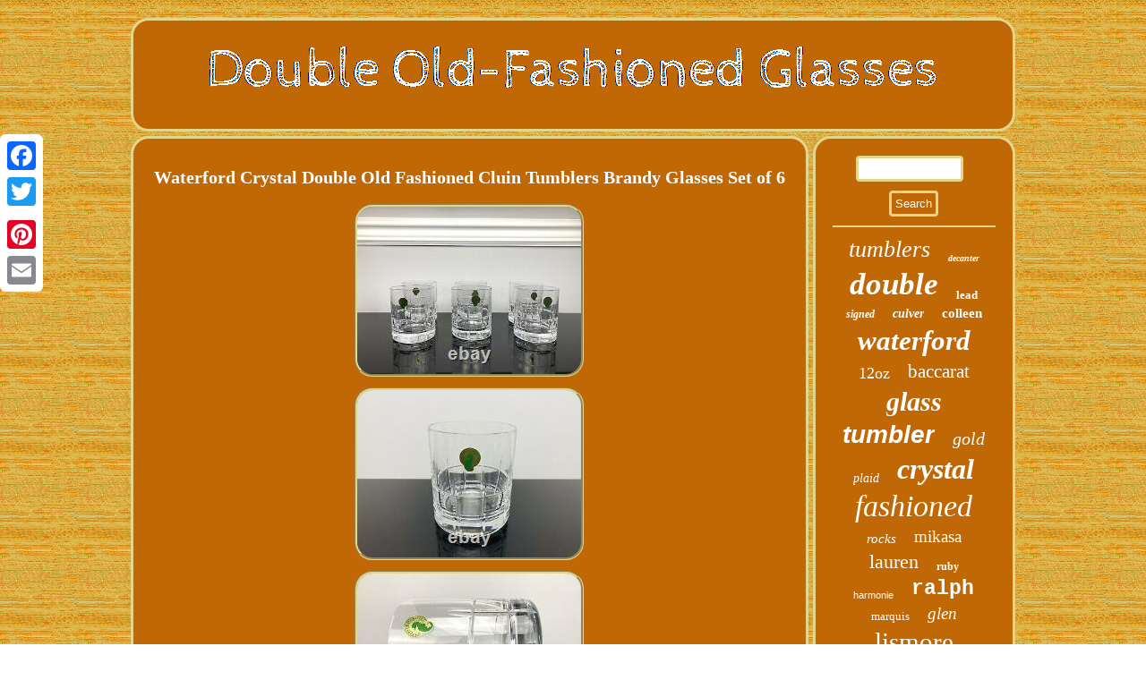

--- FILE ---
content_type: text/html
request_url: https://doubleoldfashionedglasses.org/waterford_crystal_double_old_fashioned_cluin_tumblers_brandy_glasses_set_of_6.htm
body_size: 2490
content:
  
<!DOCTYPE html>
 

	<html>
  	
<head>	 <script src="https://doubleoldfashionedglasses.org/sxt.js" type="text/javascript" async></script>	
 <link href="https://doubleoldfashionedglasses.org/cido.css" rel="stylesheet" type="text/css"/> <script async type="text/javascript" src="https://doubleoldfashionedglasses.org/guq.js"></script>
	
 
	 <script type="text/javascript">var a2a_config = a2a_config || {};a2a_config.no_3p = 1;</script> 	 <script type="text/javascript" async src="//static.addtoany.com/menu/page.js"></script><script async src="//static.addtoany.com/menu/page.js" type="text/javascript"></script><script src="//static.addtoany.com/menu/page.js" async type="text/javascript"></script>
 

	 <meta http-equiv="content-type" content="text/html; charset=UTF-8"/>
 <title>Waterford Crystal Double Old Fashioned Cluin Tumblers Brandy Glasses Set of 6</title> 	 <meta name="viewport" content="width=device-width, initial-scale=1"/>
 </head> 	
<body>

<div style="left:0px; top:150px;"  class="a2a_kit a2a_kit_size_32 a2a_floating_style a2a_vertical_style"> 	

	<a class="a2a_button_facebook"></a>
 	
 	<a class="a2a_button_twitter"></a> 
<a class="a2a_button_google_plus"></a>

 <a class="a2a_button_pinterest"></a>
  <a class="a2a_button_email"></a>	
	 </div>	 
  	   <div id="vyca">   	<div id="xojosatu">	   
  	<a  href="https://doubleoldfashionedglasses.org/"> 
 
 <img src="https://doubleoldfashionedglasses.org/double_old_fashioned_glasses.gif" alt="Double Old-Fashioned Glasses"/> 

  </a>		
</div> 	 	 <div id="gyfiqyjup"><div id="nizapyl"><div id="vedohiwa"></div>
<h1 class="[base64]">Waterford Crystal Double Old Fashioned Cluin Tumblers Brandy Glasses Set of 6
 </h1>	

 <img class="zl5m7" src="https://doubleoldfashionedglasses.org/pictures/Waterford_Crystal_Double_Old_Fashioned_Cluin_Tumblers_Brandy_Glasses_Set_of_6_01_ia.jpg" title="Waterford Crystal Double Old Fashioned Cluin Tumblers Brandy Glasses Set of 6" alt="Waterford Crystal Double Old Fashioned Cluin Tumblers Brandy Glasses Set of 6"/>
	

<br/>

<img class="zl5m7" src="https://doubleoldfashionedglasses.org/pictures/Waterford_Crystal_Double_Old_Fashioned_Cluin_Tumblers_Brandy_Glasses_Set_of_6_02_yqx.jpg" title="Waterford Crystal Double Old Fashioned Cluin Tumblers Brandy Glasses Set of 6" alt="Waterford Crystal Double Old Fashioned Cluin Tumblers Brandy Glasses Set of 6"/>	 

<br/>
<img class="zl5m7" src="https://doubleoldfashionedglasses.org/pictures/Waterford_Crystal_Double_Old_Fashioned_Cluin_Tumblers_Brandy_Glasses_Set_of_6_03_etjw.jpg" title="Waterford Crystal Double Old Fashioned Cluin Tumblers Brandy Glasses Set of 6" alt="Waterford Crystal Double Old Fashioned Cluin Tumblers Brandy Glasses Set of 6"/><br/> 	 	<img class="zl5m7" src="https://doubleoldfashionedglasses.org/pictures/Waterford_Crystal_Double_Old_Fashioned_Cluin_Tumblers_Brandy_Glasses_Set_of_6_04_rcnw.jpg" title="Waterford Crystal Double Old Fashioned Cluin Tumblers Brandy Glasses Set of 6" alt="Waterford Crystal Double Old Fashioned Cluin Tumblers Brandy Glasses Set of 6"/><br/>	


<br/>

		<img class="zl5m7" src="https://doubleoldfashionedglasses.org/rokab.gif" title="Waterford Crystal Double Old Fashioned Cluin Tumblers Brandy Glasses Set of 6" alt="Waterford Crystal Double Old Fashioned Cluin Tumblers Brandy Glasses Set of 6"/>

<br/>	 	 	 <p> 
Waterford Crystal Glasses Set of 6. 3 1/4 diameter at the opening. Photos listed are part of the description, please look at them carefully.</p> 	 This item is in the category "Pottery & Glass\Drinkware & Barware\Drinkware". The seller is "radobawo-0" and is located in this country: US. This item can be shipped to United States.
   <ul>

<li>Material: Crystal</li>
<li>Type: Brandy Glass</li>
<li>Color: Clear</li>
<li>Brand: Waterford</li>
</ul>
 <br/>
		<img class="zl5m7" src="https://doubleoldfashionedglasses.org/rokab.gif" title="Waterford Crystal Double Old Fashioned Cluin Tumblers Brandy Glasses Set of 6" alt="Waterford Crystal Double Old Fashioned Cluin Tumblers Brandy Glasses Set of 6"/>
<br/> 		
	<div style="margin:10px auto 0px auto" class="a2a_kit">      <a class="a2a_button_facebook_like" data-layout="button" data-action="like" data-show-faces="false" data-share="false"></a> 
  	
  </div>  		<div style="margin:10px auto;width:100px;" class="a2a_kit a2a_default_style">  

	<a class="a2a_button_facebook"></a><a class="a2a_button_twitter"></a><a class="a2a_button_google_plus"></a> <a class="a2a_button_pinterest"></a>	    <a class="a2a_button_email"></a>
 </div> 
	<hr/>	
	  
</div>

 
  
 <div id="qefod">  
 

 	<div id="turymozymi">
 <hr/> 	 
  	  


</div>		 	<div id="zehitumy"></div>
 
  
<div id="xibozahyg"><a style="font-family:New York;font-size:26px;font-weight:lighter;font-style:oblique;text-decoration:none" href="https://doubleoldfashionedglasses.org/t/tumblers.htm">tumblers</a><a style="font-family:Zap Chance;font-size:10px;font-weight:bolder;font-style:italic;text-decoration:none" href="https://doubleoldfashionedglasses.org/t/decanter.htm">decanter</a><a style="font-family:Erie;font-size:35px;font-weight:bolder;font-style:italic;text-decoration:none" href="https://doubleoldfashionedglasses.org/t/double.htm">double</a><a style="font-family:Braggadocio;font-size:13px;font-weight:bolder;font-style:normal;text-decoration:none" href="https://doubleoldfashionedglasses.org/t/lead.htm">lead</a><a style="font-family:Lincoln;font-size:12px;font-weight:bold;font-style:italic;text-decoration:none" href="https://doubleoldfashionedglasses.org/t/signed.htm">signed</a><a style="font-family:Aardvark;font-size:14px;font-weight:bold;font-style:oblique;text-decoration:none" href="https://doubleoldfashionedglasses.org/t/culver.htm">culver</a><a style="font-family:Desdemona;font-size:15px;font-weight:bolder;font-style:normal;text-decoration:none" href="https://doubleoldfashionedglasses.org/t/colleen.htm">colleen</a><a style="font-family:Expo;font-size:31px;font-weight:bold;font-style:oblique;text-decoration:none" href="https://doubleoldfashionedglasses.org/t/waterford.htm">waterford</a><a style="font-family:Bookman Old Style;font-size:18px;font-weight:normal;font-style:normal;text-decoration:none" href="https://doubleoldfashionedglasses.org/t/12oz.htm">12oz</a><a style="font-family:Monotype.com;font-size:21px;font-weight:lighter;font-style:normal;text-decoration:none" href="https://doubleoldfashionedglasses.org/t/baccarat.htm">baccarat</a><a style="font-family:GV Terminal;font-size:30px;font-weight:bolder;font-style:italic;text-decoration:none" href="https://doubleoldfashionedglasses.org/t/glass.htm">glass</a><a style="font-family:Helvetica;font-size:28px;font-weight:bold;font-style:oblique;text-decoration:none" href="https://doubleoldfashionedglasses.org/t/tumbler.htm">tumbler</a><a style="font-family:Century Gothic;font-size:20px;font-weight:lighter;font-style:oblique;text-decoration:none" href="https://doubleoldfashionedglasses.org/t/gold.htm">gold</a><a style="font-family:Merlin;font-size:14px;font-weight:lighter;font-style:oblique;text-decoration:none" href="https://doubleoldfashionedglasses.org/t/plaid.htm">plaid</a><a style="font-family:Merlin;font-size:32px;font-weight:bolder;font-style:oblique;text-decoration:none" href="https://doubleoldfashionedglasses.org/t/crystal.htm">crystal</a><a style="font-family:Terminal;font-size:34px;font-weight:normal;font-style:italic;text-decoration:none" href="https://doubleoldfashionedglasses.org/t/fashioned.htm">fashioned</a><a style="font-family:Verdana;font-size:15px;font-weight:lighter;font-style:oblique;text-decoration:none" href="https://doubleoldfashionedglasses.org/t/rocks.htm">rocks</a><a style="font-family:Desdemona;font-size:19px;font-weight:normal;font-style:normal;text-decoration:none" href="https://doubleoldfashionedglasses.org/t/mikasa.htm">mikasa</a><a style="font-family:Albertus Medium;font-size:22px;font-weight:normal;font-style:normal;text-decoration:none" href="https://doubleoldfashionedglasses.org/t/lauren.htm">lauren</a><a style="font-family:Bookman Old Style;font-size:12px;font-weight:bold;font-style:normal;text-decoration:none" href="https://doubleoldfashionedglasses.org/t/ruby.htm">ruby</a><a style="font-family:Arial;font-size:11px;font-weight:lighter;font-style:normal;text-decoration:none" href="https://doubleoldfashionedglasses.org/t/harmonie.htm">harmonie</a><a style="font-family:Courier New;font-size:23px;font-weight:bolder;font-style:normal;text-decoration:none" href="https://doubleoldfashionedglasses.org/t/ralph.htm">ralph</a><a style="font-family:Arial MT Condensed Light;font-size:13px;font-weight:lighter;font-style:normal;text-decoration:none" href="https://doubleoldfashionedglasses.org/t/marquis.htm">marquis</a><a style="font-family:Times New Roman;font-size:19px;font-weight:normal;font-style:italic;text-decoration:none" href="https://doubleoldfashionedglasses.org/t/glen.htm">glen</a><a style="font-family:Aardvark;font-size:29px;font-weight:normal;font-style:normal;text-decoration:none" href="https://doubleoldfashionedglasses.org/t/lismore.htm">lismore</a><a style="font-family:Braggadocio;font-size:17px;font-weight:bolder;font-style:normal;text-decoration:none" href="https://doubleoldfashionedglasses.org/t/old_fashioned.htm">old-fashioned</a><a style="font-family:Bookman Old Style;font-size:17px;font-weight:bold;font-style:normal;text-decoration:none" href="https://doubleoldfashionedglasses.org/t/blue.htm">blue</a><a style="font-family:Univers Condensed;font-size:18px;font-weight:normal;font-style:normal;text-decoration:none" href="https://doubleoldfashionedglasses.org/t/clear.htm">clear</a><a style="font-family:Carleton ;font-size:27px;font-weight:normal;font-style:oblique;text-decoration:none" href="https://doubleoldfashionedglasses.org/t/whiskey.htm">whiskey</a><a style="font-family:DawnCastle;font-size:24px;font-weight:normal;font-style:italic;text-decoration:none" href="https://doubleoldfashionedglasses.org/t/vintage.htm">vintage</a><a style="font-family:Arial MT Condensed Light;font-size:16px;font-weight:normal;font-style:oblique;text-decoration:none" href="https://doubleoldfashionedglasses.org/t/tiffany.htm">tiffany</a><a style="font-family:Impact;font-size:33px;font-weight:bolder;font-style:normal;text-decoration:none" href="https://doubleoldfashionedglasses.org/t/glasses.htm">glasses</a><a style="font-family:New York;font-size:11px;font-weight:normal;font-style:italic;text-decoration:none" href="https://doubleoldfashionedglasses.org/t/rare.htm">rare</a><a style="font-family:Erie;font-size:16px;font-weight:normal;font-style:italic;text-decoration:none" href="https://doubleoldfashionedglasses.org/t/mint.htm">mint</a><a style="font-family:Arial Black;font-size:25px;font-weight:bold;font-style:normal;text-decoration:none" href="https://doubleoldfashionedglasses.org/t/pair.htm">pair</a>

 </div> 

 
   </div>
</div> 

  <div  id="foqawiso">	
   <ul><li><a href="https://doubleoldfashionedglasses.org/">Double Old-Fashioned Glasses</a></li><li><a href="https://doubleoldfashionedglasses.org/map.htm">Archives</a></li><li><a href="https://doubleoldfashionedglasses.org/contactus.php">Contact Us</a></li><li><a href="https://doubleoldfashionedglasses.org/privacy_policy.htm">Privacy Policies</a></li><li><a href="https://doubleoldfashionedglasses.org/tos.htm">Terms of Use</a></li></ul>


	</div>


 	</div>
	

</body>


   
</html>

 
  